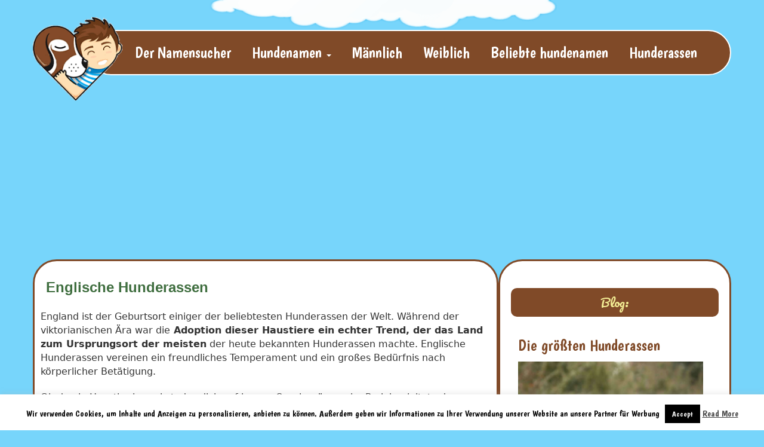

--- FILE ---
content_type: text/html; charset=UTF-8
request_url: https://www.1000hundenamen.com/englische-hunderassen/
body_size: 15223
content:

<!DOCTYPE html>
<html lang="de">
<head>
<meta charset="UTF-8" />

<meta http-equiv="X-UA-Compatible" content="IE=edge">
    <meta name="viewport" content="width=device-width, initial-scale=1">    
<link rel="profile" href="https://gmpg.org/xfn/11" />
<link href='https://fonts.googleapis.com/css?family=Crafty+Girls|Boogaloo|Pacifico' rel='stylesheet' type='text/css'>
<link rel="shortcut icon" href="https://www.1000hundenamen.com/images/logo.ico" />

<link rel="stylesheet" type="text/css" href="https://www.1000hundenamen.com/wp-content/themes/movilhundenamen/pc2.css">

  

 
<link rel="pingback" href="https://www.1000hundenamen.com/xmlrpc.php" />



	<!-- This site is optimized with the Yoast SEO plugin v15.8 - https://yoast.com/wordpress/plugins/seo/ -->
	<title>10+ Englische Hunderassen Mit Bildern!</title>
	<meta name="description" content="Wir sprechen über die beliebtesten englischen Hunderassen, ihre Eigenschaften, Trainingstipps und vieles mehr" />
	<meta name="robots" content="index, follow, max-snippet:-1, max-image-preview:large, max-video-preview:-1" />
	<link rel="canonical" href="https://www.1000hundenamen.com/englische-hunderassen/" />
	<meta property="og:locale" content="de_DE" />
	<meta property="og:type" content="article" />
	<meta property="og:title" content="10+ Englische Hunderassen Mit Bildern!" />
	<meta property="og:description" content="Wir sprechen über die beliebtesten englischen Hunderassen, ihre Eigenschaften, Trainingstipps und vieles mehr" />
	<meta property="og:url" content="https://www.1000hundenamen.com/englische-hunderassen/" />
	<meta property="og:site_name" content="Hundenamen" />
	<meta property="article:published_time" content="2021-08-23T08:11:13+00:00" />
	<meta property="article:modified_time" content="2021-08-23T08:13:29+00:00" />
	<meta property="og:image" content="https://www.1000hundenamen.com/wp-content/uploads/2021/08/Hund-der-Beagle-Rasse-im-Feld.jpg" />
	<meta property="og:image:width" content="640" />
	<meta property="og:image:height" content="480" />
	<script type="application/ld+json" class="yoast-schema-graph">{"@context":"https://schema.org","@graph":[{"@type":"WebSite","@id":"https://www.1000hundenamen.com/#website","url":"https://www.1000hundenamen.com/","name":"Hundenamen","description":"Wenn Sie noch nicht wissen, welchen Namen Sie  Ihrem Hund geben m\u00f6chten, dann wenden Sie sich an unsere Namenssuche: denn dort werden Sie den geeignetsten Name erhalten","potentialAction":[{"@type":"SearchAction","target":"https://www.1000hundenamen.com/?s={search_term_string}","query-input":"required name=search_term_string"}],"inLanguage":"de"},{"@type":"ImageObject","@id":"https://www.1000hundenamen.com/englische-hunderassen/#primaryimage","inLanguage":"de","url":"https://www.1000hundenamen.com/wp-content/uploads/2021/08/Hund-der-Beagle-Rasse-im-Feld.jpg","width":640,"height":480},{"@type":"WebPage","@id":"https://www.1000hundenamen.com/englische-hunderassen/#webpage","url":"https://www.1000hundenamen.com/englische-hunderassen/","name":"10+ Englische Hunderassen Mit Bildern!","isPartOf":{"@id":"https://www.1000hundenamen.com/#website"},"primaryImageOfPage":{"@id":"https://www.1000hundenamen.com/englische-hunderassen/#primaryimage"},"datePublished":"2021-08-23T08:11:13+00:00","dateModified":"2021-08-23T08:13:29+00:00","author":{"@id":"https://www.1000hundenamen.com/#/schema/person/b0f9c27d4424a6e80495514ae1ca4085"},"description":"Wir sprechen \u00fcber die beliebtesten englischen Hunderassen, ihre Eigenschaften, Trainingstipps und vieles mehr","breadcrumb":{"@id":"https://www.1000hundenamen.com/englische-hunderassen/#breadcrumb"},"inLanguage":"de","potentialAction":[{"@type":"ReadAction","target":["https://www.1000hundenamen.com/englische-hunderassen/"]}]},{"@type":"BreadcrumbList","@id":"https://www.1000hundenamen.com/englische-hunderassen/#breadcrumb","itemListElement":[{"@type":"ListItem","position":1,"item":{"@type":"WebPage","@id":"https://www.1000hundenamen.com/englische-hunderassen/","url":"https://www.1000hundenamen.com/englische-hunderassen/","name":"Englische Hunderassen"}}]},{"@type":"Person","@id":"https://www.1000hundenamen.com/#/schema/person/b0f9c27d4424a6e80495514ae1ca4085","name":"1000hundenamen","image":{"@type":"ImageObject","@id":"https://www.1000hundenamen.com/#personlogo","inLanguage":"de","url":"https://secure.gravatar.com/avatar/65ce08b9591502f0e1e7ebe366403370?s=96&d=mm&r=g","caption":"1000hundenamen"}}]}</script>
	<!-- / Yoast SEO plugin. -->


<link rel="amphtml" href="https://www.1000hundenamen.com/englische-hunderassen/amp/" /><meta name="generator" content="AMP for WP 1.0.77.36"/><link rel='dns-prefetch' href='//maxcdn.bootstrapcdn.com' />
<link rel='dns-prefetch' href='//s.w.org' />
		<script type="text/javascript">
			window._wpemojiSettings = {"baseUrl":"https:\/\/s.w.org\/images\/core\/emoji\/13.0.1\/72x72\/","ext":".png","svgUrl":"https:\/\/s.w.org\/images\/core\/emoji\/13.0.1\/svg\/","svgExt":".svg","source":{"concatemoji":"https:\/\/www.1000hundenamen.com\/wp-includes\/js\/wp-emoji-release.min.js?ver=5.6.16"}};
			!function(e,a,t){var n,r,o,i=a.createElement("canvas"),p=i.getContext&&i.getContext("2d");function s(e,t){var a=String.fromCharCode;p.clearRect(0,0,i.width,i.height),p.fillText(a.apply(this,e),0,0);e=i.toDataURL();return p.clearRect(0,0,i.width,i.height),p.fillText(a.apply(this,t),0,0),e===i.toDataURL()}function c(e){var t=a.createElement("script");t.src=e,t.defer=t.type="text/javascript",a.getElementsByTagName("head")[0].appendChild(t)}for(o=Array("flag","emoji"),t.supports={everything:!0,everythingExceptFlag:!0},r=0;r<o.length;r++)t.supports[o[r]]=function(e){if(!p||!p.fillText)return!1;switch(p.textBaseline="top",p.font="600 32px Arial",e){case"flag":return s([127987,65039,8205,9895,65039],[127987,65039,8203,9895,65039])?!1:!s([55356,56826,55356,56819],[55356,56826,8203,55356,56819])&&!s([55356,57332,56128,56423,56128,56418,56128,56421,56128,56430,56128,56423,56128,56447],[55356,57332,8203,56128,56423,8203,56128,56418,8203,56128,56421,8203,56128,56430,8203,56128,56423,8203,56128,56447]);case"emoji":return!s([55357,56424,8205,55356,57212],[55357,56424,8203,55356,57212])}return!1}(o[r]),t.supports.everything=t.supports.everything&&t.supports[o[r]],"flag"!==o[r]&&(t.supports.everythingExceptFlag=t.supports.everythingExceptFlag&&t.supports[o[r]]);t.supports.everythingExceptFlag=t.supports.everythingExceptFlag&&!t.supports.flag,t.DOMReady=!1,t.readyCallback=function(){t.DOMReady=!0},t.supports.everything||(n=function(){t.readyCallback()},a.addEventListener?(a.addEventListener("DOMContentLoaded",n,!1),e.addEventListener("load",n,!1)):(e.attachEvent("onload",n),a.attachEvent("onreadystatechange",function(){"complete"===a.readyState&&t.readyCallback()})),(n=t.source||{}).concatemoji?c(n.concatemoji):n.wpemoji&&n.twemoji&&(c(n.twemoji),c(n.wpemoji)))}(window,document,window._wpemojiSettings);
		</script>
		<style type="text/css">
img.wp-smiley,
img.emoji {
	display: inline !important;
	border: none !important;
	box-shadow: none !important;
	height: 1em !important;
	width: 1em !important;
	margin: 0 .07em !important;
	vertical-align: -0.1em !important;
	background: none !important;
	padding: 0 !important;
}
</style>
	<link rel='stylesheet' id='awqsf-custom-style-group-css' href='https://www.1000hundenamen.com/wp-content/plugins/bwp-minify/min/?f=wp-content/plugins/advance-wp-query-search-filter/css/awqsf-style.css,wp-content/plugins/cookie-law-info/public/css/cookie-law-info-public.css,wp-content/plugins/cookie-law-info/public/css/cookie-law-info-gdpr.css,wp-content/plugins/visual-form-builder-pro/css/visual-form-builder.css,wp-content/plugins/visual-form-builder-pro/css/smoothness/jquery-ui-1.9.2.min.css,wp-admin/css/farbtastic.min.css,wp-content/plugins/easy-table-of-contents/vendor/icomoon/style.min.css,wp-content/plugins/easy-table-of-contents/assets/css/screen.min.css,wp-content/plugins/multi-rating/assets/css/frontend-min.css' type='text/css' media='all' />
<style id='ez-toc-inline-css' type='text/css'>
div#ez-toc-container p.ez-toc-title {font-size: 18px;}div#ez-toc-container p.ez-toc-title {font-weight: 300;}div#ez-toc-container ul li {font-size: 95%;}div#ez-toc-container {width: 320px;}
</style>
<link rel='stylesheet' id='font-awesome-css'  href='https://maxcdn.bootstrapcdn.com/font-awesome/4.7.0/css/font-awesome.min.css?ver=5.6.16' type='text/css' media='all' />
<link rel="https://api.w.org/" href="https://www.1000hundenamen.com/wp-json/" /><link rel="alternate" type="application/json" href="https://www.1000hundenamen.com/wp-json/wp/v2/posts/6315" /><link rel="EditURI" type="application/rsd+xml" title="RSD" href="https://www.1000hundenamen.com/xmlrpc.php?rsd" />
<link rel="wlwmanifest" type="application/wlwmanifest+xml" href="https://www.1000hundenamen.com/wp-includes/wlwmanifest.xml" /> 
<meta name="generator" content="WordPress 5.6.16" />
<link rel='shortlink' href='https://www.1000hundenamen.com/?p=6315' />
<link rel="alternate" type="application/json+oembed" href="https://www.1000hundenamen.com/wp-json/oembed/1.0/embed?url=https%3A%2F%2Fwww.1000hundenamen.com%2Fenglische-hunderassen%2F" />
<link rel="alternate" type="text/xml+oembed" href="https://www.1000hundenamen.com/wp-json/oembed/1.0/embed?url=https%3A%2F%2Fwww.1000hundenamen.com%2Fenglische-hunderassen%2F&#038;format=xml" />
<script type="text/javascript">
var _gaq = _gaq || [];
_gaq.push(['_setAccount', 'UA-41098977-3']);
_gaq.push(['_trackPageview']);
(function() {
var ga = document.createElement('script'); ga.type = 'text/javascript'; ga.async = true;
ga.src = ('https:' == document.location.protocol ? 'https://ssl' : 'http://www') + '.google-analytics.com/ga.js';
var s = document.getElementsByTagName('script')[0]; s.parentNode.insertBefore(ga, s);
})();
</script>
			<style type="text/css">
								.mr-custom-full-star {
					background: url() no-repeat;
					width: 32px;
					height: 32px;
					background-size: 32px 32px;
					image-rendering: -moz-crisp-edges;
					display: inline-block;
				}
				.mr-custom-half-star {
					background: url() no-repeat;
					width: 32px;
					height: 32px;
					background-size: 32px 32px;
					image-rendering: -moz-crisp-edges;
					display: inline-block;
				}
				.mr-custom-empty-star {
					background: url() no-repeat;
					width: 32px;
					height: 32px;
					background-size: 32px 32px;
					image-rendering: -moz-crisp-edges;
					display: inline-block;
				}
				.mr-custom-hover-star {
					background: url() no-repeat;
					width: 32px;
					height: 32px;
					background-size: 32px 32px;
					image-rendering: -moz-crisp-edges;
					display: inline-block;
				}
				.mr-star-hover {
					color: #ffba00 !important;
				}
				.mr-star-full, .mr-star-half, .mr-star-empty {
					color: #ffd700;
				}
				.mr-error {
					color: #EC6464;
				}
			</style>
			<style type="text/css">.recentcomments a{display:inline !important;padding:0 !important;margin:0 !important;}</style>			<script type="text/javascript">
				var cli_flush_cache = true;
			</script>
<style type="text/css">
.adslot_1 { width: 320px; height: 100px; }
@media (min-width:468px) { .adslot_1 { width: 468px; height: 60px; } }
@media (min-width:730px) { .adslot_1 { width: 728px; height: 90px; } }
@media (min-width:991px) { .adslot_1 { width: 970px; height: 90px; } }
</style>
<script async src="//pagead2.googlesyndication.com/pagead/js/adsbygoogle.js"></script>
<script>
  (adsbygoogle = window.adsbygoogle || []).push({
    google_ad_client: "ca-pub-4155469668446126",
    enable_page_level_ads: true
  });
</script>
</head>


<body data-rsssl=1>

 
		<div class="container hidden-xs">
        	<div class="row">
            <div class="col-sm-3"></div>
        	<div class="col-sm-6" id="nubehh">
            
                   <div style="height:50px; width:100%"></div>

     


 
       

           </div>
            <div class="col-sm-3"></div>
            </div>
        </div>
		<div class="container">
        	<div class="row" >
            	<div class="col-xs-12" id="con1a">
                 
                	<nav class="navbar navbar-default">
  <div class="container-fluid">
    <!-- Brand and toggle get grouped for better mobile display -->
    <div class="navbar-header">
      <button type="button" class="navbar-toggle collapsed" data-toggle="collapse" data-target="#bs-example-navbar-collapse-1">
        <span class="sr-only">Toggle navigation</span>
        <span class="icon-bar"></span>
        <span class="icon-bar"></span>
        <span class="icon-bar"></span>
      </button>
      <a class="navbar-brand visible-xs" href="https://www.1000hundenamen.com" title="hundenamen"> <img style="height:100%; width:auto" alt="hundenamen" src="https://www.1000hundenamen.com/images/logohundenamen.png"></a>
    </div>

    <!-- Collect the nav links, forms, and other content for toggling -->
   
    <div class="collapse navbar-collapse" id="bs-example-navbar-collapse-1">
      <ul class="nav navbar-nav">
      	
        
      
            <li><a href="https://www.1000hundenamen.com/der-namensucher/">Der Namensucher</a></li>
        <li class="dropdown">
          <a href="https://www.1000hundenamen.com" class="dropdown-toggle" data-toggle="dropdown" role="button" aria-expanded="false">Hundenamen <span class="caret"></span></a>
          <ul class="dropdown-menu" role="menu">
           
            <li><a href="https://www.1000hundenamen.com/lustige-hundenamen/" title="Hundenamen lustige">Lustige</a></li>
             <li><a href="https://www.1000hundenamen.com/schone-hundenamen/" title="schone hundenamen">Schöne </a></li>
                <li><a href="https://www.1000hundenamen.com/hundenamen-rude/" title="rüde hundenamen">Rüde </a></li>
             
             
             
              <li><a href="https://www.1000hundenamen.com/englische-hundenamen/">Englische hundenamen</a></li>
               <li><a href="https://www.1000hundenamen.com/namenstyp/ausgefallene-hundenamen/">Ausgefallene Hundenamen</a></li>
                <li><a href="https://www.1000hundenamen.com/namenstyp/suse/" title="Süße Hundenamen">Süße</a></li>
  
                <li><a href="https://www.1000hundenamen.com/namen-fur-grose-hunde/" title="Großer Hund hundenamen">Großer Hund</a></li>
            <li><a href="https://www.1000hundenamen.com/japanische-hundenamen/" >Japanische hundenamen</a></li>
            
            
            <li><a href="https://www.1000hundenamen.com/category/blog/" >Blog</a></li>
            
            
           
        
          </ul>
        </li>
        <li><a href="https://www.1000hundenamen.com/hundenamen-mannlich/" title=" hundenamen männlich">Männlich</a></li>
        <li><a href="https://www.1000hundenamen.com/hundenamen-weiblich/" title="weiblich hundenamen">Weiblich</a></li>
          <li><a href="https://www.1000hundenamen.com/beliebte-hundenamen/">Beliebte hundenamen</a></li>
          
            
                 <li><a href="https://www.1000hundenamen.com/category/hunderassen/">Hunderassen</a></li>
                
                
        
        
      </ul>
       
      
    </div><!-- /.navbar-collapse -->
  </div><!-- /.container-fluid -->
</nav>
<div id="bass" class="hidden-xs"><a href="https://www.1000hundenamen.com"><img style="width:150px; height:auto"  alt="hundenamen" src="https://www.1000hundenamen.com/images/pc/logo2.png"></a></div>
            	</div>
            
            
            
            
             <div class="col-xs-12" style="padding-bottom:8px; width:380px !important; height:300px !important" >
                
              
               
		<script async src="//pagead2.googlesyndication.com/pagead/js/adsbygoogle.js"></script>
<!-- Nombresdeperros.eu-movil-adaptable -->
<ins class="adsbygoogle adslot_1"
     style="display:block; margin:0 auto"
     data-ad-client="ca-pub-4155469668446126"
     data-ad-slot="5968617079"
     data-ad-format="auto"></ins>
<script>
(adsbygoogle = window.adsbygoogle || []).push({});
</script>   



	
		
   			



</div>




                
            </div>
        
        </div>
			






	<div class="container">
    	<div class="row">
        	
            
            <div class="col-xs-12 col-sm-8" id="ayderecho" style="padding:5px">
      
  <div class="col-xs-12" id="mainarticulo">   
  
      <h1 id="f88"> Englische Hunderassen</h1>
						<p>England ist der Geburtsort einiger der beliebtesten Hunderassen der Welt. Während der viktorianischen Ära war die<strong> Adoption dieser Haustiere ein echter Trend, der das Land zum Ursprungsort der meisten</strong> der heute bekannten Hunderassen machte. Englische Hunderassen vereinen ein freundliches Temperament und ein großes Bedürfnis nach körperlicher Betätigung.</p>
<p>Ob du ein Haustier brauchst, das dich auf langen Spaziergängen im Park begleitet oder einfach nur an deiner Seite sitzt, um einen Film zu genießen, es gibt einen englischen Hund für jeden Typ Mensch. <strong>Viele dieser Rassen entwickelten sich aus ihrer Bereitschaft zur Arbeit</strong>, einschließlich Apportieren und Jagen von Beute, Hüten und Vertilgen von Insekten.</p>
<div id="ez-toc-container" class="ez-toc-v2_0_16 counter-hierarchy counter-decimal ez-toc-grey">
<div class="ez-toc-title-container">
<p class="ez-toc-title">Table of Contents</p>
<span class="ez-toc-title-toggle"></span></div>
<nav><ul class="ez-toc-list ez-toc-list-level-1"><li class="ez-toc-page-1 ez-toc-heading-level-2"><a class="ez-toc-link ez-toc-heading-1" href="#Beliebte_englische_Hunderassen" title="Beliebte englische Hunderassen">Beliebte englische Hunderassen</a><ul class="ez-toc-list-level-3"><li class="ez-toc-heading-level-3"><a class="ez-toc-link ez-toc-heading-2" href="#Englische_Bulldogge" title="Englische Bulldogge">Englische Bulldogge</a></li><li class="ez-toc-page-1 ez-toc-heading-level-3"><a class="ez-toc-link ez-toc-heading-3" href="#Yorkshire_terrier" title="Yorkshire terrier">Yorkshire terrier</a></li><li class="ez-toc-page-1 ez-toc-heading-level-3"><a class="ez-toc-link ez-toc-heading-4" href="#Beagle" title="Beagle">Beagle</a></li><li class="ez-toc-page-1 ez-toc-heading-level-3"><a class="ez-toc-link ez-toc-heading-5" href="#Cavalier_King_Charles_Spaniel" title="Cavalier King Charles Spaniel">Cavalier King Charles Spaniel</a></li><li class="ez-toc-page-1 ez-toc-heading-level-3"><a class="ez-toc-link ez-toc-heading-6" href="#Bullmastiff" title="Bullmastiff">Bullmastiff</a></li><li class="ez-toc-page-1 ez-toc-heading-level-3"><a class="ez-toc-link ez-toc-heading-7" href="#English_Springer_Spaniel" title="English Springer Spaniel">English Springer Spaniel</a></li><li class="ez-toc-page-1 ez-toc-heading-level-3"><a class="ez-toc-link ez-toc-heading-8" href="#English_Cocker_Spaniel" title="English Cocker Spaniel">English Cocker Spaniel</a></li><li class="ez-toc-page-1 ez-toc-heading-level-3"><a class="ez-toc-link ez-toc-heading-9" href="#Airedale_terrier" title="Airedale terrier">Airedale terrier</a></li><li class="ez-toc-page-1 ez-toc-heading-level-3"><a class="ez-toc-link ez-toc-heading-10" href="#Bullterrier" title="Bullterrier">Bullterrier</a></li></ul></li></ul></nav></div>
<h2><span class="ez-toc-section" id="Beliebte_englische_Hunderassen"></span><strong>Beliebte englische Hunderassen</strong><span class="ez-toc-section-end"></span></h2>
<h3><span class="ez-toc-section" id="Englische_Bulldogge"></span><strong>Englische Bulldogge</strong><span class="ez-toc-section-end"></span></h3>
<p><img style="width: 100%; height: auto;" src="https://www.1000hundenamen.com/wp-content/uploads/2021/08/white-and-brown-english-bulldog.jpg" alt="white and brown english bulldog" /></p>
<p>Dieser Hund führt unsere Liste nicht nur an, weil er eine der beliebtesten Rassen der Welt ist, sondern auch wegen seiner außergewöhnlichen Persönlichkeit und Freundlichkeit.<strong> Die Bulldogge hat ein ruhiges Temperament und genießt die Gesellschaft seiner Familie.</strong> Sie sind verspielt und lieben es, an offenen Orten mit anderen Haustieren Spaß zu haben. Sie haben einen Beschützerinstinkt, besonders bei Kindern.</p>
<p>Die Höhe des Hundes<strong> liegt zwischen 35 und 38 cm, während sein Gewicht 22 kg nicht überschreitet</strong>. Er zeichnet sich durch ein kurzes, glattes Fell in verschiedenen Farben, eine gute Muskulatur, einen dicken und kurzen Körperbau und ein flaches, faltenreiches Gesicht aus.</p>
<p>In den letzten Jahren wurde die Bulldogge wahllos gezüchtet, um einige der Merkmale ihres brachyzephalen (abgeflachtes Gesicht) Zustands zu verbessern.<strong> Leider hat dies bei Hunden zu vielfältigen Gesundheitsproblemen geführt,</strong> insbesondere im Bereich der Atemwege, der Augen und des Skelettsystems.</p>
<h3><span class="ez-toc-section" id="Yorkshire_terrier"></span><strong>Yorkshire terrier</strong><span class="ez-toc-section-end"></span></h3>
<p><img style="width: 100%; height: auto;" src="https://www.1000hundenamen.com/wp-content/uploads/2021/08/Yorkshire-Terrier-Mannchen-mit-einem-Gewicht-von-2-kg.jpg" alt="Yorkshire-Terrier-Männchen mit einem Gewicht von 2 kg" /><br />
Im Volksmund als Yorkie bekannt, zeichnet sich diese kleine Hunderasse durch einen kompakten Körper, große Ohren und ein wohlproportioniertes, seidiges Fell aus, das besondere Pflege erfordert. <strong>Obwohl sie wie zierliche Tiere aussehen, haben sie tatsächlich eine hervorragende Veranlagung</strong> für körperliche Aktivität und Geschicklichkeit für die Jagd auf Kleintiere. Sie haben einen Beschützerinstinkt und sind ihren Besitzern gegenüber extrem loyal.</p>
<p>Die Exemplare dieser Rasse können ein Fell in verschiedenen Farben aufweisen, die beliebtesten sind schwarz und gold, bläulich und gold und schwarz und lohfarben. Seine durchschnittliche <strong>Höhe beträgt 21 cm und sein Gewicht überschreitet selten 3,5 kg.</strong></p>
<p>Der Yorkshire ist ein intelligenter Hund, aber er ist nicht immer tolerant. Daher ist es normal, dass sie laut sind, besonders in Gegenwart von Fremden oder in untypischen Situationen. <strong>In diesem Sinne ist es empfehlenswert,</strong> sie mit Belohnungsmethoden zu trainieren.</p>
<h3><span class="ez-toc-section" id="Beagle"></span><strong>Beagle</strong><span class="ez-toc-section-end"></span></h3>
<p><img style="width: 100%; height: auto;" src="https://www.1000hundenamen.com/wp-content/uploads/2021/08/Hund-der-Beagle-Rasse-im-Feld.jpg" alt="Hund der Beagle-Rasse im Feld" /></p>
<p>Wenn du einen aktiven Lebensstil führst und ein Haustier an deiner Seite haben möchtest, das dich bei deinen Abenteuern begleitet, ist der Beagle ein ausgezeichneter Kandidat. Dieser lustige, <strong>ausgeglichene und energiegeladene Hund passt sich auch erfolgreich dem Familienleben an.</strong> Aber es ist nicht alles rosig. Diese Rasse wurde in erster Linie für die Kaninchenjagd gezüchtet, daher kann sie impulsiv sein und andere kleinere Haustiere, Insekten und Nagetiere jagen.</p>
<p>Diese Hunde messen<strong> zwischen 33 und 38 cm und können unter optimalen Bedingungen bis zu 11 Kilo wiegen.</strong> Sie haben ein kompaktes, robustes, dreifarbiges Fell, wobei rötlich, schwarz und weiß die häufigsten sind. Die Ohren des Beagle sind lang, während der Schwanz aufrecht und hoch angesetzt ist.</p>
<p>Ihre Vorliebe für die Jagd kann dazu führen, dass sie temperamentvoll und unabhängig sind, <strong>was bedeutet, dass sie ein ständiges Training mit positiver Verstärkung erhalten müssen.</strong> Da sie sich leicht langweilen können, ist es ratsam, sie mit Spielen oder Spielzeug zu beschäftigen. Ihre Ernährung sollte nicht vernachlässigt werden, da sie zu Übergewicht neigen.</p>
<h3><span class="ez-toc-section" id="Cavalier_King_Charles_Spaniel"></span><strong>Cavalier King Charles Spaniel</strong><span class="ez-toc-section-end"></span></h3>
<p><img style="width: 100%; height: auto;" src="https://www.1000hundenamen.com/wp-content/uploads/2021/08/Englischer-Cavalier-King-Charles-Spaniel-Hund.jpg" alt="Englischer Cavalier King Charles Spaniel Hund" /><br />
Die Geschichte dieses englischen Hundes reicht bis ins sechzehnte Jahrhundert zurück, als er zu einem der beliebtesten Haustiere des britischen Königshauses wurde. <strong>Im Vereinigten Königreich ist diese Rasse aufgrund ihres gutmütigen und freundlichen Temperaments sehr beliebt</strong>, wodurch sie ausgezeichnete Bindungen zu Menschen jeden Alters eingehen kann. Ihr Energieniveau ist niedrig und sie benötigen keine ständige Stimulation, um ausgeglichen zu sein.</p>
<p>Das Fell dieser Rasse ist lang und seidig, vor allem an Ohren, Schwanz, Brust und Beinen. Ihre Ohren sind im Verhältnis zum Körper und Kopf riesig, was ihnen einen anmutigen Ausdruck verleiht. <strong>Seine Größe variiert von 30 bis 33 cm, und sein Gewicht liegt zwischen 6 und 8 kg</strong>. Leider leidet diese Rasse an einigen genetisch bedingten Gesundheitsproblemen, insbesondere des Herzens.</p>
<h3><span class="ez-toc-section" id="Bullmastiff"></span><strong>Bullmastiff</strong><span class="ez-toc-section-end"></span></h3>
<p><img style="width: 100%; height: auto;" src="https://www.1000hundenamen.com/wp-content/uploads/2021/08/Erwachsener-Bullmastiff.jpg" alt="Erwachsener Bullmastiff" /></p>
<p>Er ist einer der mutigsten und stärksten Hunde in der Hundewelt. Obwohl er ursprünglich für die Jagd, die Bewachung von Vieh und den Kampf eingesetzt wurde, ist das Temperament des Bullmastiffs freundlich und er hat kein Problem damit, <strong>Zuneigung zu zeigen. Er ist ein geduldiger und beschützender Hund, besonders bei Kindern.</strong> Genau dieser Beschützerinstinkt macht sie misstrauisch gegenüber Fremden, daher brauchen sie ständige Sozialisierung und Training.</p>
<p>Diese Hunde können<strong> bis zu 68 cm groß werden und ihr Höchstgewicht beträgt 58 kg</strong>. Sie haben ein kurzes Fell, das keine besondere Pflege erfordert. Die für die Rasse möglichen Farben sind gestromt, rot und beige. Ihr Körper ist gut proportioniert, stark und breit, während ihr <strong>Schädel groß ist und sie ein faltiges Gesicht haben.</strong> Sie fühlen sich vor allem in großen Räumen wohl, daher ist es empfehlenswert, einen großen Hof zu haben, um diesen Hund aufzuziehen.</p>
<h3><span class="ez-toc-section" id="English_Springer_Spaniel"></span><strong>English Springer Spaniel</strong><span class="ez-toc-section-end"></span></h3>
<p><img style="width: 100%; height: auto;" src="https://www.1000hundenamen.com/wp-content/uploads/2021/08/Englischer-Springer-Spaniel-Englische-Rasse.jpg" alt="Englischer Springer-Spaniel-Englische Rasse" /></p>
<p>Die Entwicklung dieser Rasse begann im 19. Jahrhundert, als sie als Begleiter von Jägern eingesetzt wurde. Sein Energielevel ist hoch und sein Enthusiasmus ist immer spürbar. <strong>Er ist ideal für Menschen, die ein aktives Leben führen und bereit sind,</strong> ihrem ständigen Bedürfnis nach körperlicher Aktivität nachzugeben. Der Springer Spaniel neigt zum Bellen, was nicht empfehlenswert ist, wenn du kleine Kinder zu Hause hast.</p>
<p>Dieser Hund hat eine Höhe von <strong>48 bis 50 cm und ein Gewicht, das 22 kg nicht überschreitet.</strong> Sein Fell ist doppellagig, wobei die innere Schicht kürzer und weicher ist als die äußere. Dieses Fell überwiegt an den Beinen und der Brust. Die repräsentativsten Farben der Rasse sind schwarz und weiß oder weiß und dunkelbraun.</p>
<h3><span class="ez-toc-section" id="English_Cocker_Spaniel"></span><strong>English Cocker Spaniel</strong><span class="ez-toc-section-end"></span></h3>
<p><img style="width: 100%; height: auto;" src="https://www.1000hundenamen.com/wp-content/uploads/2021/08/cocker.jpg" alt="cocker" /></p>
<p>Dieser geschätzte Hund wurde hauptsächlich für die Vogeljagd gezüchtet, insbesondere für die Waldschnepfe. Trotz seiner Größe ist er eine Rasse, die an die Arbeit angepasst ist. <strong>Daher braucht er ein Zuhause mit genügend Platz zum Laufen und zur Stimulation des Geistes.</strong> Der Cocker Spaniel ist dafür bekannt, dass er eine starke Bindung zu seinen Besitzern aufbaut, was bedeutet, dass er Trennungsangst entwickeln kann, wenn er zu lange allein gelassen wird.</p>
<p>Die durchschnittliche Größe der <strong>Rasse beträgt 40 cm, während ihr Gewicht in der Regel 15 kg nicht überschreitet.</strong> Sein Fell ist mittellang, seidig und vorwiegend an Brust, Beinen und Ohren. Seine Ohren sind lang und fallen zu den Seiten des Kopfes, sein Körper ist gut proportioniert und seine Schnauze ist langgestreckt. Die Erziehung dieser Hunde ist in der Regel nicht einfach, daher sollte sie in den ersten Lebenswochen begonnen werden.</p>
<h3><span class="ez-toc-section" id="Airedale_terrier"></span><strong>Airedale terrier</strong><span class="ez-toc-section-end"></span></h3>
<p><img style="width: 100%; height: auto;" src="https://www.1000hundenamen.com/wp-content/uploads/2021/08/Rasse-englisch-Airedale-Terrier.jpg" alt="Rasse-englisch-Airedale-Terrier" /><br />
Unter den englischen Hunderassen ist der Airedale eine der intelligentesten und vielleicht die unabhängigste. Wegen seiner Größe, die in der Regel bis zu 60 cm reicht, ist er als König der Terrier bekannt. <strong>Das Gewicht seinerseits variiert zwischen 18 und 29 kg.</strong> Das Fell ist doppellagig, wobei die erste Lage weicher ist als die oberste Lage. Seine Ohren und sein Kopf sind bronzefarben, eine Farbe, die am restlichen Körper mit gräulich oder schwarz kombiniert wird.</p>
<p>Während seiner ersten Schritte <strong>auf der Welt wurde dieser Hund für das Hüten und den Schutz des Viehs sowie für die Jagd ausgebildet.</strong> Er ist ein Hund voller Energie, der ein Zuhause mit Menschen braucht, die bereit sind, ihm Herausforderungen zu stellen und seine große Intelligenz zu testen. Seine Ausbildung ist in der Regel nicht einfach, aber einmal trainiert, kann ein ausgezeichneter Freund für die Familie werden.</p>
<h3><span class="ez-toc-section" id="Bullterrier"></span><strong>Bullterrier</strong><span class="ez-toc-section-end"></span></h3>
<p><img style="width: 100%; height: auto;" src="https://www.1000hundenamen.com/wp-content/uploads/2021/08/bull-terrier.jpg" alt="bull-terrier" /><br />
Dieser imposante Hund <strong>wurde im 19. Jahrhundert als Kampftier eingesetzt</strong>. Seine Merkmale sind einfach unverwechselbar: ein eiförmiger Kopf, ein muskulöser Körper und ein kurzes Fell. Trotz seiner gewalttätigen Anfänge hat sich der Bullterrier zu einem ausgezeichneten Haushund entwickelt und kann sogar genauso viel Spaß machen wie jede andere Rasse.</p>
<p>Seine durchschnittliche <strong>Größe beträgt 53 cm, und sein Gewicht überschreitet in der Regel nicht 31 kg.</strong> Fast jede Farbe ist möglich, aber die häufigsten sind einfarbig weiß, rot und rehbraun. Dieser Hund neigt dazu, nicht gut mit Fremden und anderen Haustieren auszukommen, was ihn zu einer ständigen Sozialisierung zwingt, um problematisches Verhalten zu vermeiden.</p>
<p>&nbsp;</p>
                        
    
  
  </div>
  
  
  
  <div class="col-xs-12">
     

</div>

   <DIV class="col-xs-12">
   
  
            
             
<div id="comments" class="comments-area col-xs-12">
				<div id="respond" class="comment-respond">
		<h3 id="reply-title" class="comment-reply-title">Schreibe einen Kommentar <small><a rel="nofollow" id="cancel-comment-reply-link" href="/englische-hunderassen/#respond" style="display:none;">Antwort abbrechen</a></small></h3><form action="https://www.1000hundenamen.com/wp-comments-post.php" method="post" id="commentform" class="comment-form"><p class="comment-notes"><span id="email-notes">Deine E-Mail-Adresse wird nicht veröffentlicht.</span> Erforderliche Felder sind mit <span class="required">*</span> markiert</p><p class="comment-form-comment"><label for="comment">Kommentar</label> <textarea id="comment" name="comment" cols="45" rows="8" maxlength="65525" required="required"></textarea></p><p class="comment-form-author"><label for="author">Name <span class="required">*</span></label> <input id="author" name="author" type="text" value="" size="30" maxlength="245" required='required' /></p>
<p class="comment-form-email"><label for="email">E-Mail-Adresse <span class="required">*</span></label> <input id="email" name="email" type="text" value="" size="30" maxlength="100" aria-describedby="email-notes" required='required' /></p>
<p class="comment-form-url"><label for="url">Website</label> <input id="url" name="url" type="text" value="" size="30" maxlength="200" /></p>
<p class="comment-form-cookies-consent"><input id="wp-comment-cookies-consent" name="wp-comment-cookies-consent" type="checkbox" value="yes" /> <label for="wp-comment-cookies-consent">Meinen Namen, meine E-Mail-Adresse und meine Website in diesem Browser für die nächste Kommentierung speichern.</label></p>
<p class="form-submit"><input name="submit" type="submit" id="submit" class="submit" value="Kommentar abschicken" /> <input type='hidden' name='comment_post_ID' value='6315' id='comment_post_ID' />
<input type='hidden' name='comment_parent' id='comment_parent' value='0' />
</p><p style="display: none;"><input type="hidden" id="akismet_comment_nonce" name="akismet_comment_nonce" value="2994a7d9b5" /></p><input type="hidden" id="ak_js" name="ak_js" value="185"/><textarea name="ak_hp_textarea" cols="45" rows="8" maxlength="100" style="display: none !important;"></textarea></form>	</div><!-- #respond -->
	</div>
  
   
   
   </DIV>
   
   
   
   
   
   
   
 
   

                
                
   
        </div>
        
        <div class="col-xs-12 col-sm-4 " id="ayizquierdo" style="padding:30px 18px 18px 18px">
            
                         
             
             
                <span  style="    text-align: center;
    color: #f2ec94;
    font-family: pacifico,cursive;
    font-size: 20px;
    background: none repeat scroll 0 0 #804a28;
    padding: 10px;
    border-radius: 10px 10px 10px 10px;
    margin-bottom: 2px; width:100% !important; float:left; margin-top:15px">Blog:</span>
 

          
          
          
          
          
          
          
          
          
          
        <div class="col-xs-12">        <ul style="list-style: none; padding:12px">      <div class="col-xs-12 col-sm-12">

<li style="font-size:14px; margin-top:15px" class="col-xs-12 col-sm-12">
<a href="https://www.1000hundenamen.com/die-grosten-hunderassen/"> <div class="piti22" style="text-align:left; font-size:27px; padding-bottom:8px">Die größten Hunderassen</div></a>

<div class="col-xs-12 col-sm-12" >
<img width="310" height="221" src="https://www.1000hundenamen.com/wp-content/uploads/2022/01/ALLE-RASSEN-VON-RIESENHUNDEN.jpg" class="attachment-310x310 size-310x310 wp-post-image" alt="" loading="lazy" srcset="https://www.1000hundenamen.com/wp-content/uploads/2022/01/ALLE-RASSEN-VON-RIESENHUNDEN.jpg 650w, https://www.1000hundenamen.com/wp-content/uploads/2022/01/ALLE-RASSEN-VON-RIESENHUNDEN-300x214.jpg 300w" sizes="(max-width: 310px) 100vw, 310px" /></div>


</div></li>
<div class="col-xs-12 col-sm-12">

<li style="font-size:14px; margin-top:15px" class="col-xs-12 col-sm-12">
<a href="https://www.1000hundenamen.com/mexikanische-hunderassen/"> <div class="piti22" style="text-align:left; font-size:27px; padding-bottom:8px">Mexikanische Hunderassen</div></a>

<div class="col-xs-12 col-sm-12" >
<img width="310" height="141" src="https://www.1000hundenamen.com/wp-content/uploads/2021/11/mexikanisch-haarlose-hunde.jpg" class="attachment-310x310 size-310x310 wp-post-image" alt="" loading="lazy" srcset="https://www.1000hundenamen.com/wp-content/uploads/2021/11/mexikanisch-haarlose-hunde.jpg 650w, https://www.1000hundenamen.com/wp-content/uploads/2021/11/mexikanisch-haarlose-hunde-300x136.jpg 300w" sizes="(max-width: 310px) 100vw, 310px" /></div>


</div></li>
<div class="col-xs-12 col-sm-12">

<li style="font-size:14px; margin-top:15px" class="col-xs-12 col-sm-12">
<a href="https://www.1000hundenamen.com/wolfshunderassen/"> <div class="piti22" style="text-align:left; font-size:27px; padding-bottom:8px">Wolfshunderassen</div></a>

<div class="col-xs-12 col-sm-12" >
<img width="310" height="174" src="https://www.1000hundenamen.com/wp-content/uploads/2021/07/zwei-Alaskan-Malamute-Wolfshunde.jpg" class="attachment-310x310 size-310x310 wp-post-image" alt="zwei Alaskan Malamute Wolfshunde" loading="lazy" srcset="https://www.1000hundenamen.com/wp-content/uploads/2021/07/zwei-Alaskan-Malamute-Wolfshunde.jpg 650w, https://www.1000hundenamen.com/wp-content/uploads/2021/07/zwei-Alaskan-Malamute-Wolfshunde-300x168.jpg 300w" sizes="(max-width: 310px) 100vw, 310px" /></div>


</div></li>
<div class="col-xs-12 col-sm-12">

<li style="font-size:14px; margin-top:15px" class="col-xs-12 col-sm-12">
<a href="https://www.1000hundenamen.com/leitfaden-fur-terrier-hunderassen/"> <div class="piti22" style="text-align:left; font-size:27px; padding-bottom:8px">Leitfaden für Terrier-Hunderassen</div></a>

<div class="col-xs-12 col-sm-12" >
<img width="310" height="176" src="https://www.1000hundenamen.com/wp-content/uploads/2021/07/mannlicher-Yorkshire-Terrier-mit-langen-Haaren.jpg" class="attachment-310x310 size-310x310 wp-post-image" alt="männlicher Yorkshire-Terrier mit langen Haaren" loading="lazy" srcset="https://www.1000hundenamen.com/wp-content/uploads/2021/07/mannlicher-Yorkshire-Terrier-mit-langen-Haaren.jpg 600w, https://www.1000hundenamen.com/wp-content/uploads/2021/07/mannlicher-Yorkshire-Terrier-mit-langen-Haaren-300x170.jpg 300w" sizes="(max-width: 310px) 100vw, 310px" /></div>


</div></li>
<div class="col-xs-12 col-sm-12">

<li style="font-size:14px; margin-top:15px" class="col-xs-12 col-sm-12">
<a href="https://www.1000hundenamen.com/beliebtesten-kleinen-weisen-hunderassen/"> <div class="piti22" style="text-align:left; font-size:27px; padding-bottom:8px">Beliebtesten kleinen weißen Hunderassen</div></a>

<div class="col-xs-12 col-sm-12" >
<img width="310" height="219" src="https://www.1000hundenamen.com/wp-content/uploads/2021/07/weise-pommersche-lulu.jpg" class="attachment-310x310 size-310x310 wp-post-image" alt="weiße pommersche lulu" loading="lazy" srcset="https://www.1000hundenamen.com/wp-content/uploads/2021/07/weise-pommersche-lulu.jpg 700w, https://www.1000hundenamen.com/wp-content/uploads/2021/07/weise-pommersche-lulu-300x212.jpg 300w" sizes="(max-width: 310px) 100vw, 310px" /></div>


</div></li>

</ul>

</div>
          
          
          <div id="bynombres" class="col-xs-12">

  <div class="guapa1">
        <h3 class="logi">Namenstyp </h3>
        <ul class="listablog">
        		<li><a href="https://www.1000hundenamen.com/namenstyp/ausgefallene-hundenamen/" title="ausgefallene hundenamen">Ausgefallene</a></li>
                <li><a href="https://www.1000hundenamen.com/kurze-hundenamen/" title="kurze hundenamen">Kurze</a></li>
                <li><a href="https://www.1000hundenamen.com/lustige-hundenamen/" title="lustige hundemanen">Lustige</a></li>
                <li><a href="https://www.1000hundenamen.com/namenstyp/rude/" title="hundenamen rüde" > Rüde</a></li>
                <li><a href="https://www.1000hundenamen.com/schone-hundenamen/" title="schöne hundenamen" > Schöne</a></li>
                <li><a href="https://www.1000hundenamen.com/namenstyp/spas/" title="Spaß Hundenamen" >Spaß </a></li>
                <li><a href="https://www.1000hundenamen.com/namenstyp/suse/" title="Süße Hundenamen" >Süße </a></li>
                
        </ul>
        </div>
        

<div class="guapa1">
    <h3 class="logi" style="font-size:18px">Merkmale</h3>
        <ul class="listablog">
        		<li><a href="https://www.1000hundenamen.com/namen-fur-grose-hunde/" title="Großer Hund Hundenamen">Großer Hund </a></li>
                <li><a href="https://www.1000hundenamen.com/hundenamen-fur-kleine-hunde/" title="kleiner hund hundenamen">Kleiner hund</a></li>
                <li><a href="https://www.1000hundenamen.com/merkmale/kuhn/" title="kühn hundenamen">Kühn</a></li>
                 <li><a href="https://www.1000hundenamen.com/englische-hundenamen/">Englische</a></li>
                     <li><a href="https://www.1000hundenamen.com/ausergewohnliche-hundenamen/" title="Außergewöhnliche hundenamen">Außergewöhnliche</a></li>
               
    
        </ul>
  </div>
        
        <div class="guapa1">
        <h3 class="logi" >Geschlecht: </h3>
        <ul class="listablog">
        		<li><a href="https://www.1000hundenamen.com/hundenamen-mannlich/" title="Hundenamen männlich">Männlich</a></li>
                <li><a href="https://www.1000hundenamen.com/hundenamen-weiblich/" title="hundenamen weiblich">Weiblich</a></li>
               
        </ul>
        </div>
        


<div class="col-xs-12"><a href="https://www.1000hundenamen.com/coole-hundenamen/">Coole Hundenamen</a></div>




  
  <div class="col-xs-12 ">

     <iframe src="https://www.facebook.com/plugins/page.php?href=https%3A%2F%2Fwww.facebook.com%2F1000hundenamen%2F&tabs=timeline&width=300&height=200&small_header=false&adapt_container_width=true&hide_cover=false&show_facepile=true&appId=566791766689208" width="300" height="200" style="border:none;overflow:hidden" scrolling="no" frameborder="0" allowTransparency="true" allow="encrypted-media"></iframe>

</div>
  
  
  <div class="col-xs-12 ">

        <h3 class="logi">Blog</h3><ul class="col-xs-12">
        <ul>
        
        
        
  <div class="col-xs-12" style="margin-top:10px;">
   <li class="col-xs-4"> <img  style="width:100%; height:auto" src="https://www.1000hundenamen.com/wp-content/uploads/2019/05/Deutscher-Sch%C3%A4ferhund-m%C3%A4nnlich.jpg" alt="Deutscher Schäferhund männlich" />  </li>
   
   <li class="col-xs-8"><a style="font-size:19px"  href="https://www.1000hundenamen.com/hundenamen-rude/" >450+ Hundenamen rüde</a>
  </li>
  </div>
  
  
  
  <div class="col-xs-12" style="margin-top:10px;">
   <li class="col-xs-4"> <img  style="width:100%; height:auto" src="https://www.1000hundenamen.com/wp-content/uploads/2019/05/japanische-hundenamen.jpg" alt="shiba inu" />  </li>
   
   <li class="col-xs-8"><a style="font-size:19px"  href="https://www.1000hundenamen.com/japanische-hundenamen/" >Japanische hundenamen</a>
  </li>
  </div>
  
   <div class="col-xs-12" style="margin-top:10px;">
   <li class="col-xs-4"> <img  style="width:100%; height:auto" src="https://www.1000hundenamen.com/wp-content/uploads/2019/05/caniche-hunde.jpg" alt="caniche hunde" />  </li>

   
   <li class="col-xs-8"><a style="font-size:19px"  href="https://www.1000hundenamen.com/hundenamen-mit-a/" >350+ Hundenamen mit A</a>
  </li>
  </div>
  		</ul>
        </div>
  
  
        
 
  
        
</div>
          
          
          
          
          
          
          
          
          
          
          
          
          
          
          

          
          
                  
                  
                  
            



             
             
             
             
             
             
             
             
             
             
             
            </div>
            
            
    </div>
    </div>	









    
   
                
                
	


<div class="container">
	<div class="row">
    	<div class="col-xs-12" id="suelo" style="min-height:70PX; padding-bottom:30px">
        		<div class="col-xs-12 visible-xs" id="ulmovil1">
     <h3 class="hstylemovil"> Hundenamen:</h3>
    	<ul>
        <li><a href="https://www.1000hundenamen.com/geschlecht/mannchen/">Männchen</a></li>
    	 <li><a href="https://www.1000hundenamen.com/hundenamen-weiblich/">Weiblich</a></li>
          <li><a href="https://www.1000hundenamen.com/der-namensucher/">Der namensucher</a></li>
           <li><a href="https://www.1000hundenamen.com/beliebte-hundenamen/">Beliebte hundenamen</ul>
</a></li>
    </div>
                
                
                <p>&copy; 2026 <a href="https://www.1000hundenamen.com/" title="Hundenamen" rel="home">Hundenamen</a>.  
               
                
                </p>
        </div>
    </div>
</div>


<!-- jQuery (necessary for Bootstrap's JavaScript plugins) -->
<script data-cfasync='true' src="https://ajax.googleapis.com/ajax/libs/jquery/1.11.0/jquery.min.js"></script>
    <!-- Include all compiled plugins (below), or include individual files as needed -->
<script data-cfasync='true' src="https://www.1000hundenamen.com/wp-content/themes/movilhundenamen/js/bootstrap.min.js"></script>
<!--googleoff: all--><div id="cookie-law-info-bar" data-nosnippet="true"><span>Wir verwenden Cookies, um Inhalte und Anzeigen zu personalisieren,  anbieten zu können. Außerdem geben wir Informationen zu Ihrer Verwendung unserer Website an unsere Partner für  Werbung  <a role='button' tabindex='0' data-cli_action="accept" id="cookie_action_close_header"  class="medium cli-plugin-button cli-plugin-main-button cookie_action_close_header cli_action_button" style="display:inline-block; ">Accept</a> <a href='https://www.1000hundenamen.com/cookies/' id="CONSTANT_OPEN_URL" target="_blank"  class="cli-plugin-main-link"  style="display:inline-block;" >Read More</a></span></div><div id="cookie-law-info-again" style="display:none;" data-nosnippet="true"><span id="cookie_hdr_showagain">Política de Privacidad</span></div><div class="cli-modal" data-nosnippet="true" id="cliSettingsPopup" tabindex="-1" role="dialog" aria-labelledby="cliSettingsPopup" aria-hidden="true">
  <div class="cli-modal-dialog" role="document">
	<div class="cli-modal-content cli-bar-popup">
	  	<button type="button" class="cli-modal-close" id="cliModalClose">
			<svg class="" viewBox="0 0 24 24"><path d="M19 6.41l-1.41-1.41-5.59 5.59-5.59-5.59-1.41 1.41 5.59 5.59-5.59 5.59 1.41 1.41 5.59-5.59 5.59 5.59 1.41-1.41-5.59-5.59z"></path><path d="M0 0h24v24h-24z" fill="none"></path></svg>
			<span class="wt-cli-sr-only">Schließen</span>
	  	</button>
	  	<div class="cli-modal-body">
			<div class="cli-container-fluid cli-tab-container">
	<div class="cli-row">
		<div class="cli-col-12 cli-align-items-stretch cli-px-0">
			<div class="cli-privacy-overview">
				<h4>Privacy Overview</h4>				<div class="cli-privacy-content">
					<div class="cli-privacy-content-text">This website uses cookies to improve your experience while you navigate through the website. Out of these, the cookies that are categorized as necessary are stored on your browser as they are essential for the working of basic functionalities of the website. We also use third-party cookies that help us analyze and understand how you use this website. These cookies will be stored in your browser only with your consent. You also have the option to opt-out of these cookies. But opting out of some of these cookies may affect your browsing experience.</div>
				</div>
				<a class="cli-privacy-readmore"  aria-label="Mehr anzeigen" tabindex="0" role="button" data-readmore-text="Mehr anzeigen" data-readless-text="Weniger anzeigen"></a>			</div>
		</div>
		<div class="cli-col-12 cli-align-items-stretch cli-px-0 cli-tab-section-container">
												<div class="cli-tab-section">
						<div class="cli-tab-header">
							<a role="button" tabindex="0" class="cli-nav-link cli-settings-mobile" data-target="necessary" data-toggle="cli-toggle-tab">
								Necessary							</a>
							<div class="wt-cli-necessary-checkbox">
                        <input type="checkbox" class="cli-user-preference-checkbox"  id="wt-cli-checkbox-necessary" data-id="checkbox-necessary" checked="checked"  />
                        <label class="form-check-label" for="wt-cli-checkbox-necessary">Necessary</label>
                    </div>
                    <span class="cli-necessary-caption">immer aktiv</span> 						</div>
						<div class="cli-tab-content">
							<div class="cli-tab-pane cli-fade" data-id="necessary">
								<p>Necessary cookies are absolutely essential for the website to function properly. This category only includes cookies that ensures basic functionalities and security features of the website. These cookies do not store any personal information.</p>
							</div>
						</div>
					</div>
																	<div class="cli-tab-section">
						<div class="cli-tab-header">
							<a role="button" tabindex="0" class="cli-nav-link cli-settings-mobile" data-target="non-necessary" data-toggle="cli-toggle-tab">
								Non-necessary							</a>
							<div class="cli-switch">
                        <input type="checkbox" id="wt-cli-checkbox-non-necessary" class="cli-user-preference-checkbox"  data-id="checkbox-non-necessary"  checked='checked' />
                        <label for="wt-cli-checkbox-non-necessary" class="cli-slider" data-cli-enable="Aktiviert" data-cli-disable="Deaktiviert"><span class="wt-cli-sr-only">Non-necessary</span></label>
                    </div>						</div>
						<div class="cli-tab-content">
							<div class="cli-tab-pane cli-fade" data-id="non-necessary">
								<p>Any cookies that may not be particularly necessary for the website to function and is used specifically to collect user personal data via analytics, ads, other embedded contents are termed as non-necessary cookies. It is mandatory to procure user consent prior to running these cookies on your website.</p>
							</div>
						</div>
					</div>
										</div>
	</div>
</div>
	  	</div>
	  	<div class="cli-modal-footer">
			<div class="wt-cli-element cli-container-fluid cli-tab-container">
				<div class="cli-row">
					<div class="cli-col-12 cli-align-items-stretch cli-px-0">
						<div class="cli-tab-footer wt-cli-privacy-overview-actions">
						
															<a id="wt-cli-privacy-save-btn" role="button" tabindex="0" data-cli-action="accept" class="wt-cli-privacy-btn cli_setting_save_button wt-cli-privacy-accept-btn cli-btn">SPEICHERN & AKZEPTIEREN</a>
													</div>
						
					</div>
				</div>
			</div>
		</div>
	</div>
  </div>
</div>
<div class="cli-modal-backdrop cli-fade cli-settings-overlay"></div>
<div class="cli-modal-backdrop cli-fade cli-popupbar-overlay"></div>
<!--googleon: all--><script type='text/javascript' src='https://www.1000hundenamen.com/wp-includes/js/jquery/jquery.min.js?ver=3.5.1' id='jquery-core-js'></script>
<script type='text/javascript' src='https://www.1000hundenamen.com/wp-includes/js/jquery/jquery-migrate.min.js?ver=3.3.2' id='jquery-migrate-js'></script>
<script type='text/javascript' id='mr-frontend-script-js-extra'>
/* <![CDATA[ */
var mr_frontend_data = {"ajax_url":"https:\/\/www.1000hundenamen.com\/wp-admin\/admin-ajax.php","ajax_nonce":"a9233ba2af","icon_classes":"{\"star_full\":\"fa fa-star mr-star-full\",\"star_hover\":\"fa fa-star mr-star-hover\",\"star_half\":\"fa fa-star-half-o mr-star-half\",\"star_empty\":\"fa fa-star-o mr-star-empty\",\"minus\":\"fa fa-minus-circle mr-minus\",\"spinner\":\"fa fa-spinner fa-spin mr-spinner\"}","use_custom_star_images":"false"};
/* ]]> */
</script>
<script type='text/javascript' id='ez-toc-js-js-extra'>
/* <![CDATA[ */
var ezTOC = {"smooth_scroll":"1","scroll_offset":"30"};
/* ]]> */
</script>
<script type='text/javascript' src='https://www.1000hundenamen.com/wp-content/plugins/bwp-minify/min/?f=wp-includes/js/comment-reply.min.js,wp-content/plugins/multi-rating/assets/js/frontend-min.js,wp-includes/js/wp-embed.min.js,wp-content/plugins/easy-table-of-contents/vendor/smooth-scroll/jquery.smooth-scroll.min.js,wp-content/plugins/easy-table-of-contents/vendor/js-cookie/js.cookie.min.js,wp-content/plugins/easy-table-of-contents/vendor/sticky-kit/jquery.sticky-kit.min.js,wp-content/plugins/easy-table-of-contents/assets/js/front.min.js,wp-content/plugins/akismet/_inc/form.js'></script>
<script type='text/javascript' id='cookie-law-info-js-extra'>
/* <![CDATA[ */
var Cli_Data = {"nn_cookie_ids":[],"cookielist":[],"non_necessary_cookies":[],"ccpaEnabled":"","ccpaRegionBased":"","ccpaBarEnabled":"","strictlyEnabled":["necessary","obligatoire"],"ccpaType":"gdpr","js_blocking":"","custom_integration":"","triggerDomRefresh":"","secure_cookies":""};
var cli_cookiebar_settings = {"animate_speed_hide":"500","animate_speed_show":"500","background":"#fff","border":"#444","border_on":"","button_1_button_colour":"#000","button_1_button_hover":"#000000","button_1_link_colour":"#fff","button_1_as_button":"1","button_1_new_win":"","button_2_button_colour":"#333","button_2_button_hover":"#292929","button_2_link_colour":"#444","button_2_as_button":"","button_2_hidebar":"","button_3_button_colour":"#dedfe0","button_3_button_hover":"#b2b2b3","button_3_link_colour":"#333333","button_3_as_button":"1","button_3_new_win":"","button_4_button_colour":"#dedfe0","button_4_button_hover":"#b2b2b3","button_4_link_colour":"#333333","button_4_as_button":"1","button_7_button_colour":"#61a229","button_7_button_hover":"#4e8221","button_7_link_colour":"#fff","button_7_as_button":"1","button_7_new_win":"","font_family":"inherit","header_fix":"","notify_animate_hide":"1","notify_animate_show":"","notify_div_id":"#cookie-law-info-bar","notify_position_horizontal":"right","notify_position_vertical":"bottom","scroll_close":"1","scroll_close_reload":"","accept_close_reload":"","reject_close_reload":"","showagain_tab":"","showagain_background":"#fff","showagain_border":"#000","showagain_div_id":"#cookie-law-info-again","showagain_x_position":"100px","text":"#000","show_once_yn":"","show_once":"10000","logging_on":"","as_popup":"","popup_overlay":"1","bar_heading_text":"","cookie_bar_as":"banner","popup_showagain_position":"bottom-right","widget_position":"left"};
var log_object = {"ajax_url":"https:\/\/www.1000hundenamen.com\/wp-admin\/admin-ajax.php"};
/* ]]> */
</script>
<script type='text/javascript' src='https://www.1000hundenamen.com/wp-content/plugins/bwp-minify/min/?f=wp-content/plugins/advance-wp-query-search-filter/js/awqsf-front.js,wp-content/plugins/cookie-law-info/public/js/cookie-law-info-public.js,wp-content/plugins/visual-form-builder-pro/js/js_quicktags.js'></script>
<script defer src="https://static.cloudflareinsights.com/beacon.min.js/vcd15cbe7772f49c399c6a5babf22c1241717689176015" integrity="sha512-ZpsOmlRQV6y907TI0dKBHq9Md29nnaEIPlkf84rnaERnq6zvWvPUqr2ft8M1aS28oN72PdrCzSjY4U6VaAw1EQ==" data-cf-beacon='{"version":"2024.11.0","token":"101edd954aac4092a0b714db4928fbaa","r":1,"server_timing":{"name":{"cfCacheStatus":true,"cfEdge":true,"cfExtPri":true,"cfL4":true,"cfOrigin":true,"cfSpeedBrain":true},"location_startswith":null}}' crossorigin="anonymous"></script>
</body>
</html>

--- FILE ---
content_type: text/html; charset=utf-8
request_url: https://www.google.com/recaptcha/api2/aframe
body_size: 267
content:
<!DOCTYPE HTML><html><head><meta http-equiv="content-type" content="text/html; charset=UTF-8"></head><body><script nonce="Ek9q-_FC5w4S6aMgrFd-yA">/** Anti-fraud and anti-abuse applications only. See google.com/recaptcha */ try{var clients={'sodar':'https://pagead2.googlesyndication.com/pagead/sodar?'};window.addEventListener("message",function(a){try{if(a.source===window.parent){var b=JSON.parse(a.data);var c=clients[b['id']];if(c){var d=document.createElement('img');d.src=c+b['params']+'&rc='+(localStorage.getItem("rc::a")?sessionStorage.getItem("rc::b"):"");window.document.body.appendChild(d);sessionStorage.setItem("rc::e",parseInt(sessionStorage.getItem("rc::e")||0)+1);localStorage.setItem("rc::h",'1769541770873');}}}catch(b){}});window.parent.postMessage("_grecaptcha_ready", "*");}catch(b){}</script></body></html>